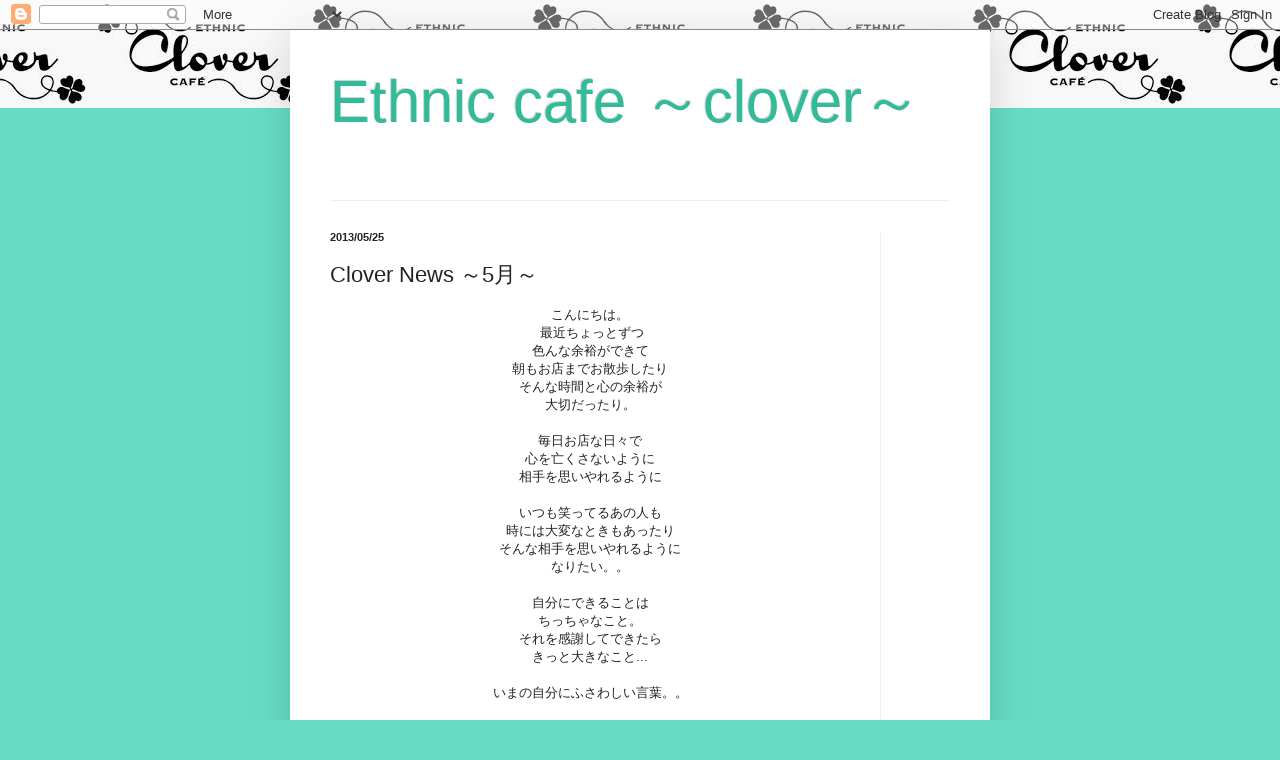

--- FILE ---
content_type: text/html; charset=UTF-8
request_url: http://ethniccafeclover.blogspot.com/2013/05/clover-news-5_25.html
body_size: 9779
content:
<!DOCTYPE html>
<html class='v2' dir='ltr' lang='ja'>
<head>
<link href='https://www.blogger.com/static/v1/widgets/335934321-css_bundle_v2.css' rel='stylesheet' type='text/css'/>
<meta content='width=1100' name='viewport'/>
<meta content='text/html; charset=UTF-8' http-equiv='Content-Type'/>
<meta content='blogger' name='generator'/>
<link href='http://ethniccafeclover.blogspot.com/favicon.ico' rel='icon' type='image/x-icon'/>
<link href='http://ethniccafeclover.blogspot.com/2013/05/clover-news-5_25.html' rel='canonical'/>
<link rel="alternate" type="application/atom+xml" title="Ethnic cafe &#65374;clover&#65374; - Atom" href="http://ethniccafeclover.blogspot.com/feeds/posts/default" />
<link rel="alternate" type="application/rss+xml" title="Ethnic cafe &#65374;clover&#65374; - RSS" href="http://ethniccafeclover.blogspot.com/feeds/posts/default?alt=rss" />
<link rel="service.post" type="application/atom+xml" title="Ethnic cafe &#65374;clover&#65374; - Atom" href="https://www.blogger.com/feeds/190993257531462211/posts/default" />

<link rel="alternate" type="application/atom+xml" title="Ethnic cafe &#65374;clover&#65374; - Atom" href="http://ethniccafeclover.blogspot.com/feeds/3009921799968861106/comments/default" />
<!--Can't find substitution for tag [blog.ieCssRetrofitLinks]-->
<link href='https://blogger.googleusercontent.com/img/b/R29vZ2xl/AVvXsEiezxF230znT_UvFbl0U4nInsjgr1967pMDWzy-Wpdg4PXmkcB24ZeIu524nl3rpersm8T-r6OYU3NmBsBDLY3jlNBw6t8jETqiorp6ui0qNis9v3W2pAf27BdDSpu80oeuLEJLwwxwnkuC/s320/%E5%86%99%E7%9C%9F.JPG' rel='image_src'/>
<meta content='http://ethniccafeclover.blogspot.com/2013/05/clover-news-5_25.html' property='og:url'/>
<meta content='Clover News ～5月～' property='og:title'/>
<meta content=' こんにちは。   最近ちょっとずつ   色んな余裕ができて   朝もお店までお散歩したり   そんな時間と心の余裕が   大切だったり。     毎日お店な日々で   心を亡くさないように   相手を思いやれるように     いつも笑ってるあの人も   時には大変な ときもあっ...' property='og:description'/>
<meta content='https://blogger.googleusercontent.com/img/b/R29vZ2xl/AVvXsEiezxF230znT_UvFbl0U4nInsjgr1967pMDWzy-Wpdg4PXmkcB24ZeIu524nl3rpersm8T-r6OYU3NmBsBDLY3jlNBw6t8jETqiorp6ui0qNis9v3W2pAf27BdDSpu80oeuLEJLwwxwnkuC/w1200-h630-p-k-no-nu/%E5%86%99%E7%9C%9F.JPG' property='og:image'/>
<title>Ethnic cafe &#65374;clover&#65374;: Clover News &#65374;5月&#65374;</title>
<style id='page-skin-1' type='text/css'><!--
/*
-----------------------------------------------
Blogger Template Style
Name:     Simple
Designer: Blogger
URL:      www.blogger.com
----------------------------------------------- */
/* Content
----------------------------------------------- */
body {
font: normal normal 12px Arial, Tahoma, Helvetica, FreeSans, sans-serif;
color: #222222;
background: #66ddc3 url(http://1.bp.blogspot.com/-JqTrIHmL7W4/UvyWl1GfT3I/AAAAAAAAAxY/MBP19g2xHQo/s0/IMG_0005_NEW.jpg) repeat-x scroll top center;
padding: 0 40px 40px 40px;
}
html body .region-inner {
min-width: 0;
max-width: 100%;
width: auto;
}
h2 {
font-size: 22px;
}
a:link {
text-decoration:none;
color: #21bba0;
}
a:visited {
text-decoration:none;
color: #888888;
}
a:hover {
text-decoration:underline;
color: #32ffed;
}
.body-fauxcolumn-outer .fauxcolumn-inner {
background: transparent none repeat scroll top left;
_background-image: none;
}
.body-fauxcolumn-outer .cap-top {
position: absolute;
z-index: 1;
height: 400px;
width: 100%;
}
.body-fauxcolumn-outer .cap-top .cap-left {
width: 100%;
background: transparent none repeat-x scroll top left;
_background-image: none;
}
.content-outer {
-moz-box-shadow: 0 0 40px rgba(0, 0, 0, .15);
-webkit-box-shadow: 0 0 5px rgba(0, 0, 0, .15);
-goog-ms-box-shadow: 0 0 10px #333333;
box-shadow: 0 0 40px rgba(0, 0, 0, .15);
margin-bottom: 1px;
}
.content-inner {
padding: 10px 10px;
}
.content-inner {
background-color: #ffffff;
}
/* Header
----------------------------------------------- */
.header-outer {
background: transparent none repeat-x scroll 0 -400px;
_background-image: none;
}
.Header h1 {
font: normal normal 60px Arial, Tahoma, Helvetica, FreeSans, sans-serif;
color: #32bb98;
text-shadow: -1px -1px 1px rgba(0, 0, 0, .2);
}
.Header h1 a {
color: #32bb98;
}
.Header .description {
font-size: 140%;
color: #777777;
}
.header-inner .Header .titlewrapper {
padding: 22px 30px;
}
.header-inner .Header .descriptionwrapper {
padding: 0 30px;
}
/* Tabs
----------------------------------------------- */
.tabs-inner .section:first-child {
border-top: 1px solid #eeeeee;
}
.tabs-inner .section:first-child ul {
margin-top: -1px;
border-top: 1px solid #eeeeee;
border-left: 0 solid #eeeeee;
border-right: 0 solid #eeeeee;
}
.tabs-inner .widget ul {
background: #f5f5f5 url(https://resources.blogblog.com/blogblog/data/1kt/simple/gradients_light.png) repeat-x scroll 0 -800px;
_background-image: none;
border-bottom: 1px solid #eeeeee;
margin-top: 0;
margin-left: -30px;
margin-right: -30px;
}
.tabs-inner .widget li a {
display: inline-block;
padding: .6em 1em;
font: normal normal 14px Arial, Tahoma, Helvetica, FreeSans, sans-serif;
color: #999999;
border-left: 1px solid #ffffff;
border-right: 1px solid #eeeeee;
}
.tabs-inner .widget li:first-child a {
border-left: none;
}
.tabs-inner .widget li.selected a, .tabs-inner .widget li a:hover {
color: #000000;
background-color: #eeeeee;
text-decoration: none;
}
/* Columns
----------------------------------------------- */
.main-outer {
border-top: 0 solid #eeeeee;
}
.fauxcolumn-left-outer .fauxcolumn-inner {
border-right: 1px solid #eeeeee;
}
.fauxcolumn-right-outer .fauxcolumn-inner {
border-left: 1px solid #eeeeee;
}
/* Headings
----------------------------------------------- */
div.widget > h2,
div.widget h2.title {
margin: 0 0 1em 0;
font: normal bold 11px Arial, Tahoma, Helvetica, FreeSans, sans-serif;
color: #000000;
}
/* Widgets
----------------------------------------------- */
.widget .zippy {
color: #999999;
text-shadow: 2px 2px 1px rgba(0, 0, 0, .1);
}
.widget .popular-posts ul {
list-style: none;
}
/* Posts
----------------------------------------------- */
h2.date-header {
font: normal bold 11px Arial, Tahoma, Helvetica, FreeSans, sans-serif;
}
.date-header span {
background-color: transparent;
color: #222222;
padding: inherit;
letter-spacing: inherit;
margin: inherit;
}
.main-inner {
padding-top: 30px;
padding-bottom: 30px;
}
.main-inner .column-center-inner {
padding: 0 15px;
}
.main-inner .column-center-inner .section {
margin: 0 15px;
}
.post {
margin: 0 0 25px 0;
}
h3.post-title, .comments h4 {
font: normal normal 22px Arial, Tahoma, Helvetica, FreeSans, sans-serif;
margin: .75em 0 0;
}
.post-body {
font-size: 110%;
line-height: 1.4;
position: relative;
}
.post-body img, .post-body .tr-caption-container, .Profile img, .Image img,
.BlogList .item-thumbnail img {
padding: 2px;
background: #ffffff;
border: 1px solid #eeeeee;
-moz-box-shadow: 1px 1px 5px rgba(0, 0, 0, .1);
-webkit-box-shadow: 1px 1px 5px rgba(0, 0, 0, .1);
box-shadow: 1px 1px 5px rgba(0, 0, 0, .1);
}
.post-body img, .post-body .tr-caption-container {
padding: 5px;
}
.post-body .tr-caption-container {
color: #222222;
}
.post-body .tr-caption-container img {
padding: 0;
background: transparent;
border: none;
-moz-box-shadow: 0 0 0 rgba(0, 0, 0, .1);
-webkit-box-shadow: 0 0 0 rgba(0, 0, 0, .1);
box-shadow: 0 0 0 rgba(0, 0, 0, .1);
}
.post-header {
margin: 0 0 1.5em;
line-height: 1.6;
font-size: 90%;
}
.post-footer {
margin: 20px -2px 0;
padding: 5px 10px;
color: #666666;
background-color: #f9f9f9;
border-bottom: 1px solid #eeeeee;
line-height: 1.6;
font-size: 90%;
}
#comments .comment-author {
padding-top: 1.5em;
border-top: 1px solid #eeeeee;
background-position: 0 1.5em;
}
#comments .comment-author:first-child {
padding-top: 0;
border-top: none;
}
.avatar-image-container {
margin: .2em 0 0;
}
#comments .avatar-image-container img {
border: 1px solid #eeeeee;
}
/* Comments
----------------------------------------------- */
.comments .comments-content .icon.blog-author {
background-repeat: no-repeat;
background-image: url([data-uri]);
}
.comments .comments-content .loadmore a {
border-top: 1px solid #999999;
border-bottom: 1px solid #999999;
}
.comments .comment-thread.inline-thread {
background-color: #f9f9f9;
}
.comments .continue {
border-top: 2px solid #999999;
}
/* Accents
---------------------------------------------- */
.section-columns td.columns-cell {
border-left: 1px solid #eeeeee;
}
.blog-pager {
background: transparent none no-repeat scroll top center;
}
.blog-pager-older-link, .home-link,
.blog-pager-newer-link {
background-color: #ffffff;
padding: 5px;
}
.footer-outer {
border-top: 0 dashed #bbbbbb;
}
/* Mobile
----------------------------------------------- */
body.mobile  {
background-size: auto;
}
.mobile .body-fauxcolumn-outer {
background: transparent none repeat scroll top left;
}
.mobile .body-fauxcolumn-outer .cap-top {
background-size: 100% auto;
}
.mobile .content-outer {
-webkit-box-shadow: 0 0 3px rgba(0, 0, 0, .15);
box-shadow: 0 0 3px rgba(0, 0, 0, .15);
}
.mobile .tabs-inner .widget ul {
margin-left: 0;
margin-right: 0;
}
.mobile .post {
margin: 0;
}
.mobile .main-inner .column-center-inner .section {
margin: 0;
}
.mobile .date-header span {
padding: 0.1em 10px;
margin: 0 -10px;
}
.mobile h3.post-title {
margin: 0;
}
.mobile .blog-pager {
background: transparent none no-repeat scroll top center;
}
.mobile .footer-outer {
border-top: none;
}
.mobile .main-inner, .mobile .footer-inner {
background-color: #ffffff;
}
.mobile-index-contents {
color: #222222;
}
.mobile-link-button {
background-color: #21bba0;
}
.mobile-link-button a:link, .mobile-link-button a:visited {
color: #ffffff;
}
.mobile .tabs-inner .section:first-child {
border-top: none;
}
.mobile .tabs-inner .PageList .widget-content {
background-color: #eeeeee;
color: #000000;
border-top: 1px solid #eeeeee;
border-bottom: 1px solid #eeeeee;
}
.mobile .tabs-inner .PageList .widget-content .pagelist-arrow {
border-left: 1px solid #eeeeee;
}

--></style>
<style id='template-skin-1' type='text/css'><!--
body {
min-width: 700px;
}
.content-outer, .content-fauxcolumn-outer, .region-inner {
min-width: 700px;
max-width: 700px;
_width: 700px;
}
.main-inner .columns {
padding-left: 0;
padding-right: 100px;
}
.main-inner .fauxcolumn-center-outer {
left: 0;
right: 100px;
/* IE6 does not respect left and right together */
_width: expression(this.parentNode.offsetWidth -
parseInt("0") -
parseInt("100px") + 'px');
}
.main-inner .fauxcolumn-left-outer {
width: 0;
}
.main-inner .fauxcolumn-right-outer {
width: 100px;
}
.main-inner .column-left-outer {
width: 0;
right: 100%;
margin-left: -0;
}
.main-inner .column-right-outer {
width: 100px;
margin-right: -100px;
}
#layout {
min-width: 0;
}
#layout .content-outer {
min-width: 0;
width: 800px;
}
#layout .region-inner {
min-width: 0;
width: auto;
}
body#layout div.add_widget {
padding: 8px;
}
body#layout div.add_widget a {
margin-left: 32px;
}
--></style>
<style>
    body {background-image:url(http\:\/\/1.bp.blogspot.com\/-JqTrIHmL7W4\/UvyWl1GfT3I\/AAAAAAAAAxY\/MBP19g2xHQo\/s0\/IMG_0005_NEW.jpg);}
    
@media (max-width: 200px) { body {background-image:url(http\:\/\/1.bp.blogspot.com\/-JqTrIHmL7W4\/UvyWl1GfT3I\/AAAAAAAAAxY\/MBP19g2xHQo\/w200\/IMG_0005_NEW.jpg);}}
@media (max-width: 400px) and (min-width: 201px) { body {background-image:url(http\:\/\/1.bp.blogspot.com\/-JqTrIHmL7W4\/UvyWl1GfT3I\/AAAAAAAAAxY\/MBP19g2xHQo\/w400\/IMG_0005_NEW.jpg);}}
@media (max-width: 800px) and (min-width: 401px) { body {background-image:url(http\:\/\/1.bp.blogspot.com\/-JqTrIHmL7W4\/UvyWl1GfT3I\/AAAAAAAAAxY\/MBP19g2xHQo\/w800\/IMG_0005_NEW.jpg);}}
@media (max-width: 1200px) and (min-width: 801px) { body {background-image:url(http\:\/\/1.bp.blogspot.com\/-JqTrIHmL7W4\/UvyWl1GfT3I\/AAAAAAAAAxY\/MBP19g2xHQo\/w1200\/IMG_0005_NEW.jpg);}}
/* Last tag covers anything over one higher than the previous max-size cap. */
@media (min-width: 1201px) { body {background-image:url(http\:\/\/1.bp.blogspot.com\/-JqTrIHmL7W4\/UvyWl1GfT3I\/AAAAAAAAAxY\/MBP19g2xHQo\/w1600\/IMG_0005_NEW.jpg);}}
  </style>
<link href='https://www.blogger.com/dyn-css/authorization.css?targetBlogID=190993257531462211&amp;zx=27d3646f-dfa1-4aa4-801c-ff1f72813eb6' media='none' onload='if(media!=&#39;all&#39;)media=&#39;all&#39;' rel='stylesheet'/><noscript><link href='https://www.blogger.com/dyn-css/authorization.css?targetBlogID=190993257531462211&amp;zx=27d3646f-dfa1-4aa4-801c-ff1f72813eb6' rel='stylesheet'/></noscript>
<meta name='google-adsense-platform-account' content='ca-host-pub-1556223355139109'/>
<meta name='google-adsense-platform-domain' content='blogspot.com'/>

</head>
<body class='loading variant-pale'>
<div class='navbar section' id='navbar' name='Navbar'><div class='widget Navbar' data-version='1' id='Navbar1'><script type="text/javascript">
    function setAttributeOnload(object, attribute, val) {
      if(window.addEventListener) {
        window.addEventListener('load',
          function(){ object[attribute] = val; }, false);
      } else {
        window.attachEvent('onload', function(){ object[attribute] = val; });
      }
    }
  </script>
<div id="navbar-iframe-container"></div>
<script type="text/javascript" src="https://apis.google.com/js/platform.js"></script>
<script type="text/javascript">
      gapi.load("gapi.iframes:gapi.iframes.style.bubble", function() {
        if (gapi.iframes && gapi.iframes.getContext) {
          gapi.iframes.getContext().openChild({
              url: 'https://www.blogger.com/navbar/190993257531462211?po\x3d3009921799968861106\x26origin\x3dhttp://ethniccafeclover.blogspot.com',
              where: document.getElementById("navbar-iframe-container"),
              id: "navbar-iframe"
          });
        }
      });
    </script><script type="text/javascript">
(function() {
var script = document.createElement('script');
script.type = 'text/javascript';
script.src = '//pagead2.googlesyndication.com/pagead/js/google_top_exp.js';
var head = document.getElementsByTagName('head')[0];
if (head) {
head.appendChild(script);
}})();
</script>
</div></div>
<div class='body-fauxcolumns'>
<div class='fauxcolumn-outer body-fauxcolumn-outer'>
<div class='cap-top'>
<div class='cap-left'></div>
<div class='cap-right'></div>
</div>
<div class='fauxborder-left'>
<div class='fauxborder-right'></div>
<div class='fauxcolumn-inner'>
</div>
</div>
<div class='cap-bottom'>
<div class='cap-left'></div>
<div class='cap-right'></div>
</div>
</div>
</div>
<div class='content'>
<div class='content-fauxcolumns'>
<div class='fauxcolumn-outer content-fauxcolumn-outer'>
<div class='cap-top'>
<div class='cap-left'></div>
<div class='cap-right'></div>
</div>
<div class='fauxborder-left'>
<div class='fauxborder-right'></div>
<div class='fauxcolumn-inner'>
</div>
</div>
<div class='cap-bottom'>
<div class='cap-left'></div>
<div class='cap-right'></div>
</div>
</div>
</div>
<div class='content-outer'>
<div class='content-cap-top cap-top'>
<div class='cap-left'></div>
<div class='cap-right'></div>
</div>
<div class='fauxborder-left content-fauxborder-left'>
<div class='fauxborder-right content-fauxborder-right'></div>
<div class='content-inner'>
<header>
<div class='header-outer'>
<div class='header-cap-top cap-top'>
<div class='cap-left'></div>
<div class='cap-right'></div>
</div>
<div class='fauxborder-left header-fauxborder-left'>
<div class='fauxborder-right header-fauxborder-right'></div>
<div class='region-inner header-inner'>
<div class='header section' id='header' name='ヘッダー'><div class='widget Header' data-version='1' id='Header1'>
<div id='header-inner'>
<div class='titlewrapper'>
<h1 class='title'>
<a href='http://ethniccafeclover.blogspot.com/'>
Ethnic cafe &#65374;clover&#65374;
</a>
</h1>
</div>
<div class='descriptionwrapper'>
<p class='description'><span>
</span></p>
</div>
</div>
</div></div>
</div>
</div>
<div class='header-cap-bottom cap-bottom'>
<div class='cap-left'></div>
<div class='cap-right'></div>
</div>
</div>
</header>
<div class='tabs-outer'>
<div class='tabs-cap-top cap-top'>
<div class='cap-left'></div>
<div class='cap-right'></div>
</div>
<div class='fauxborder-left tabs-fauxborder-left'>
<div class='fauxborder-right tabs-fauxborder-right'></div>
<div class='region-inner tabs-inner'>
<div class='tabs no-items section' id='crosscol' name='Cross-Column'></div>
<div class='tabs no-items section' id='crosscol-overflow' name='Cross-Column 2'></div>
</div>
</div>
<div class='tabs-cap-bottom cap-bottom'>
<div class='cap-left'></div>
<div class='cap-right'></div>
</div>
</div>
<div class='main-outer'>
<div class='main-cap-top cap-top'>
<div class='cap-left'></div>
<div class='cap-right'></div>
</div>
<div class='fauxborder-left main-fauxborder-left'>
<div class='fauxborder-right main-fauxborder-right'></div>
<div class='region-inner main-inner'>
<div class='columns fauxcolumns'>
<div class='fauxcolumn-outer fauxcolumn-center-outer'>
<div class='cap-top'>
<div class='cap-left'></div>
<div class='cap-right'></div>
</div>
<div class='fauxborder-left'>
<div class='fauxborder-right'></div>
<div class='fauxcolumn-inner'>
</div>
</div>
<div class='cap-bottom'>
<div class='cap-left'></div>
<div class='cap-right'></div>
</div>
</div>
<div class='fauxcolumn-outer fauxcolumn-left-outer'>
<div class='cap-top'>
<div class='cap-left'></div>
<div class='cap-right'></div>
</div>
<div class='fauxborder-left'>
<div class='fauxborder-right'></div>
<div class='fauxcolumn-inner'>
</div>
</div>
<div class='cap-bottom'>
<div class='cap-left'></div>
<div class='cap-right'></div>
</div>
</div>
<div class='fauxcolumn-outer fauxcolumn-right-outer'>
<div class='cap-top'>
<div class='cap-left'></div>
<div class='cap-right'></div>
</div>
<div class='fauxborder-left'>
<div class='fauxborder-right'></div>
<div class='fauxcolumn-inner'>
</div>
</div>
<div class='cap-bottom'>
<div class='cap-left'></div>
<div class='cap-right'></div>
</div>
</div>
<!-- corrects IE6 width calculation -->
<div class='columns-inner'>
<div class='column-center-outer'>
<div class='column-center-inner'>
<div class='main section' id='main' name='メイン'><div class='widget Blog' data-version='1' id='Blog1'>
<div class='blog-posts hfeed'>

          <div class="date-outer">
        
<h2 class='date-header'><span>2013/05/25</span></h2>

          <div class="date-posts">
        
<div class='post-outer'>
<div class='post hentry uncustomized-post-template' itemprop='blogPost' itemscope='itemscope' itemtype='http://schema.org/BlogPosting'>
<meta content='https://blogger.googleusercontent.com/img/b/R29vZ2xl/AVvXsEiezxF230znT_UvFbl0U4nInsjgr1967pMDWzy-Wpdg4PXmkcB24ZeIu524nl3rpersm8T-r6OYU3NmBsBDLY3jlNBw6t8jETqiorp6ui0qNis9v3W2pAf27BdDSpu80oeuLEJLwwxwnkuC/s320/%E5%86%99%E7%9C%9F.JPG' itemprop='image_url'/>
<meta content='190993257531462211' itemprop='blogId'/>
<meta content='3009921799968861106' itemprop='postId'/>
<a name='3009921799968861106'></a>
<h3 class='post-title entry-title' itemprop='name'>
Clover News &#65374;5月&#65374;
</h3>
<div class='post-header'>
<div class='post-header-line-1'></div>
</div>
<div class='post-body entry-content' id='post-body-3009921799968861106' itemprop='description articleBody'>
<div style="text-align: center;">
こんにちは&#12290;<br />
&nbsp;最近ちょっとずつ</div>
<div style="text-align: center;">
<span class="Apple-style-span" style="-webkit-composition-fill-color: rgba(175, 192, 227, 0.230469); -webkit-composition-frame-color: rgba(77, 128, 180, 0.230469); -webkit-tap-highlight-color: rgba(26, 26, 26, 0.296875);">色んな余裕ができて</span></div>
<div style="text-align: center;">
朝もお店までお散歩したり</div>
<div style="text-align: center;">
そんな時間と心の余裕が</div>
<div style="text-align: center;">
大切だったり&#12290;</div>
<div style="text-align: center;">
<br /></div>
<div style="text-align: center;">
<span class="Apple-style-span" style="-webkit-composition-fill-color: rgba(175, 192, 227, 0.230469); -webkit-composition-frame-color: rgba(77, 128, 180, 0.230469); -webkit-tap-highlight-color: rgba(26, 26, 26, 0.292969);">毎日お店な日々で</span></div>
<div style="text-align: center;">
<span class="Apple-style-span" style="-webkit-composition-fill-color: rgba(175, 192, 227, 0.230469); -webkit-composition-frame-color: rgba(77, 128, 180, 0.230469); -webkit-tap-highlight-color: rgba(26, 26, 26, 0.292969);">心を亡くさないように</span></div>
<div style="text-align: center;">
<span class="Apple-style-span" style="-webkit-composition-fill-color: rgba(175, 192, 227, 0.230469); -webkit-composition-frame-color: rgba(77, 128, 180, 0.230469); -webkit-tap-highlight-color: rgba(26, 26, 26, 0.292969);">相手を思いやれるように</span></div>
<div style="text-align: center;">
<br /></div>
<div style="text-align: center;">
いつも笑ってるあの人も</div>
<div style="text-align: center;">
時には大変な<span class="Apple-style-span" style="-webkit-composition-fill-color: rgba(175, 192, 227, 0.230469); -webkit-composition-frame-color: rgba(77, 128, 180, 0.230469); -webkit-tap-highlight-color: rgba(26, 26, 26, 0.292969);">ときもあったり</span></div>
<div style="text-align: center;">
<span class="Apple-style-span" style="-webkit-composition-fill-color: rgba(175, 192, 227, 0.230469); -webkit-composition-frame-color: rgba(77, 128, 180, 0.230469); -webkit-tap-highlight-color: rgba(26, 26, 26, 0.292969);">そんな相手を思いやれるように</span></div>
<div style="text-align: center;">
なりたい&#12290;&#12290;</div>
<div style="text-align: center;">
<br />
自分にできることは</div>
<div style="text-align: center;">
ちっちゃなこと&#12290;</div>
<div style="text-align: center;">
それを感謝してできたら<br />
きっと大きなこと...</div>
<div style="text-align: center;">
<br />
いまの自分にふさわしい言葉&#12290;&#12290;</div>
<div style="text-align: center;">
<br /></div>
<div style="text-align: center;">
あったかいお料理を</div>
<div style="text-align: center;">
お届けするのが<br />
自分の役目&#12290;<br />
<br />
&#12300;元気が出た&#65374;!&#12301;</div>
<div style="text-align: center;">
&#12300;タイで食べるよりもおいしい&#65374;!!&#12301;<br />
なんてひと言が<br />
とってもうれしい&#12290;&#12290;<br />
<br />
<div class="separator" style="clear: both; text-align: center;">
<a href="https://blogger.googleusercontent.com/img/b/R29vZ2xl/AVvXsEiezxF230znT_UvFbl0U4nInsjgr1967pMDWzy-Wpdg4PXmkcB24ZeIu524nl3rpersm8T-r6OYU3NmBsBDLY3jlNBw6t8jETqiorp6ui0qNis9v3W2pAf27BdDSpu80oeuLEJLwwxwnkuC/s1600/%E5%86%99%E7%9C%9F.JPG" imageanchor="1" style="margin-left: 1em; margin-right: 1em;"><img border="0" height="214" src="https://blogger.googleusercontent.com/img/b/R29vZ2xl/AVvXsEiezxF230znT_UvFbl0U4nInsjgr1967pMDWzy-Wpdg4PXmkcB24ZeIu524nl3rpersm8T-r6OYU3NmBsBDLY3jlNBw6t8jETqiorp6ui0qNis9v3W2pAf27BdDSpu80oeuLEJLwwxwnkuC/s320/%E5%86%99%E7%9C%9F.JPG" width="320" ya="true" /></a></div>
<div class="separator" style="clear: both; text-align: center;">
<br /></div>
~裏から見た太陽さん~<br />
お気に入りの1枚&#9834;<br />
photo by Ryo Shimizu<br />
<br />
Ethnic cafe ~clover~<br />
<br /></div>
<div style='clear: both;'></div>
</div>
<div class='post-footer'>
<div class='post-footer-line post-footer-line-1'>
<span class='post-author vcard'>
投稿者
<span class='fn' itemprop='author' itemscope='itemscope' itemtype='http://schema.org/Person'>
<meta content='https://www.blogger.com/profile/12864833251295382132' itemprop='url'/>
<a class='g-profile' href='https://www.blogger.com/profile/12864833251295382132' rel='author' title='author profile'>
<span itemprop='name'>Ethnic cafe &#65374;clover&#65374;</span>
</a>
</span>
</span>
<span class='post-timestamp'>
時刻:
<meta content='http://ethniccafeclover.blogspot.com/2013/05/clover-news-5_25.html' itemprop='url'/>
<a class='timestamp-link' href='http://ethniccafeclover.blogspot.com/2013/05/clover-news-5_25.html' rel='bookmark' title='permanent link'><abbr class='published' itemprop='datePublished' title='2013-05-25T10:20:00+09:00'>10:20</abbr></a>
</span>
<span class='post-comment-link'>
</span>
<span class='post-icons'>
<span class='item-control blog-admin pid-404655275'>
<a href='https://www.blogger.com/post-edit.g?blogID=190993257531462211&postID=3009921799968861106&from=pencil' title='投稿を編集'>
<img alt='' class='icon-action' height='18' src='https://resources.blogblog.com/img/icon18_edit_allbkg.gif' width='18'/>
</a>
</span>
</span>
<div class='post-share-buttons goog-inline-block'>
<a class='goog-inline-block share-button sb-email' href='https://www.blogger.com/share-post.g?blogID=190993257531462211&postID=3009921799968861106&target=email' target='_blank' title='メールで送信'><span class='share-button-link-text'>メールで送信</span></a><a class='goog-inline-block share-button sb-blog' href='https://www.blogger.com/share-post.g?blogID=190993257531462211&postID=3009921799968861106&target=blog' onclick='window.open(this.href, "_blank", "height=270,width=475"); return false;' target='_blank' title='BlogThis!'><span class='share-button-link-text'>BlogThis!</span></a><a class='goog-inline-block share-button sb-twitter' href='https://www.blogger.com/share-post.g?blogID=190993257531462211&postID=3009921799968861106&target=twitter' target='_blank' title='X で共有'><span class='share-button-link-text'>X で共有</span></a><a class='goog-inline-block share-button sb-facebook' href='https://www.blogger.com/share-post.g?blogID=190993257531462211&postID=3009921799968861106&target=facebook' onclick='window.open(this.href, "_blank", "height=430,width=640"); return false;' target='_blank' title='Facebook で共有する'><span class='share-button-link-text'>Facebook で共有する</span></a><a class='goog-inline-block share-button sb-pinterest' href='https://www.blogger.com/share-post.g?blogID=190993257531462211&postID=3009921799968861106&target=pinterest' target='_blank' title='Pinterest に共有'><span class='share-button-link-text'>Pinterest に共有</span></a>
</div>
</div>
<div class='post-footer-line post-footer-line-2'>
<span class='post-labels'>
</span>
</div>
<div class='post-footer-line post-footer-line-3'>
<span class='post-location'>
</span>
</div>
</div>
</div>
<div class='comments' id='comments'>
<a name='comments'></a>
</div>
</div>

        </div></div>
      
</div>
<div class='blog-pager' id='blog-pager'>
<span id='blog-pager-newer-link'>
<a class='blog-pager-newer-link' href='http://ethniccafeclover.blogspot.com/2013/05/free-wi-fi.html' id='Blog1_blog-pager-newer-link' title='次の投稿'>次の投稿</a>
</span>
<span id='blog-pager-older-link'>
<a class='blog-pager-older-link' href='http://ethniccafeclover.blogspot.com/2013/05/blog-post_18.html' id='Blog1_blog-pager-older-link' title='前の投稿'>前の投稿</a>
</span>
<a class='home-link' href='http://ethniccafeclover.blogspot.com/'>ホーム</a>
</div>
<div class='clear'></div>
<div class='post-feeds'>
</div>
</div></div>
</div>
</div>
<div class='column-left-outer'>
<div class='column-left-inner'>
<aside>
</aside>
</div>
</div>
<div class='column-right-outer'>
<div class='column-right-inner'>
<aside>
</aside>
</div>
</div>
</div>
<div style='clear: both'></div>
<!-- columns -->
</div>
<!-- main -->
</div>
</div>
<div class='main-cap-bottom cap-bottom'>
<div class='cap-left'></div>
<div class='cap-right'></div>
</div>
</div>
<footer>
<div class='footer-outer'>
<div class='footer-cap-top cap-top'>
<div class='cap-left'></div>
<div class='cap-right'></div>
</div>
<div class='fauxborder-left footer-fauxborder-left'>
<div class='fauxborder-right footer-fauxborder-right'></div>
<div class='region-inner footer-inner'>
<div class='foot section' id='footer-1'><div class='widget Profile' data-version='1' id='Profile1'>
<h2>参加ユーザー</h2>
<div class='widget-content'>
<ul>
<li><a class='profile-name-link g-profile' href='https://www.blogger.com/profile/12864833251295382132' style='background-image: url(//www.blogger.com/img/logo-16.png);'>Ethnic cafe &#65374;clover&#65374;</a></li>
<li><a class='profile-name-link g-profile' href='https://www.blogger.com/profile/11527691943194800427' style='background-image: url(//www.blogger.com/img/logo-16.png);'>Unknown</a></li>
</ul>
<div class='clear'></div>
</div>
</div></div>
<!-- outside of the include in order to lock Attribution widget -->
<div class='foot section' id='footer-3' name='フッター'><div class='widget Attribution' data-version='1' id='Attribution1'>
<div class='widget-content' style='text-align: center;'>
&#12300;シンプル&#12301;テーマ. Powered by <a href='https://www.blogger.com' target='_blank'>Blogger</a>.
</div>
<div class='clear'></div>
</div><div class='widget BlogArchive' data-version='1' id='BlogArchive1'>
<h2>ブログ アーカイブ</h2>
<div class='widget-content'>
<div id='ArchiveList'>
<div id='BlogArchive1_ArchiveList'>
<ul class='flat'>
<li class='archivedate'>
<a href='http://ethniccafeclover.blogspot.com/2017/09/'>09</a> (1)
      </li>
<li class='archivedate'>
<a href='http://ethniccafeclover.blogspot.com/2017/05/'>05</a> (1)
      </li>
<li class='archivedate'>
<a href='http://ethniccafeclover.blogspot.com/2017/03/'>03</a> (1)
      </li>
<li class='archivedate'>
<a href='http://ethniccafeclover.blogspot.com/2017/01/'>01</a> (1)
      </li>
<li class='archivedate'>
<a href='http://ethniccafeclover.blogspot.com/2016/12/'>12</a> (1)
      </li>
<li class='archivedate'>
<a href='http://ethniccafeclover.blogspot.com/2016/10/'>10</a> (1)
      </li>
<li class='archivedate'>
<a href='http://ethniccafeclover.blogspot.com/2016/07/'>07</a> (1)
      </li>
<li class='archivedate'>
<a href='http://ethniccafeclover.blogspot.com/2016/06/'>06</a> (1)
      </li>
<li class='archivedate'>
<a href='http://ethniccafeclover.blogspot.com/2016/04/'>04</a> (1)
      </li>
<li class='archivedate'>
<a href='http://ethniccafeclover.blogspot.com/2016/03/'>03</a> (1)
      </li>
<li class='archivedate'>
<a href='http://ethniccafeclover.blogspot.com/2016/02/'>02</a> (4)
      </li>
<li class='archivedate'>
<a href='http://ethniccafeclover.blogspot.com/2016/01/'>01</a> (1)
      </li>
<li class='archivedate'>
<a href='http://ethniccafeclover.blogspot.com/2015/12/'>12</a> (1)
      </li>
<li class='archivedate'>
<a href='http://ethniccafeclover.blogspot.com/2015/11/'>11</a> (1)
      </li>
<li class='archivedate'>
<a href='http://ethniccafeclover.blogspot.com/2015/09/'>09</a> (2)
      </li>
<li class='archivedate'>
<a href='http://ethniccafeclover.blogspot.com/2015/07/'>07</a> (1)
      </li>
<li class='archivedate'>
<a href='http://ethniccafeclover.blogspot.com/2015/06/'>06</a> (1)
      </li>
<li class='archivedate'>
<a href='http://ethniccafeclover.blogspot.com/2015/04/'>04</a> (3)
      </li>
<li class='archivedate'>
<a href='http://ethniccafeclover.blogspot.com/2015/03/'>03</a> (2)
      </li>
<li class='archivedate'>
<a href='http://ethniccafeclover.blogspot.com/2015/01/'>01</a> (1)
      </li>
<li class='archivedate'>
<a href='http://ethniccafeclover.blogspot.com/2014/12/'>12</a> (1)
      </li>
<li class='archivedate'>
<a href='http://ethniccafeclover.blogspot.com/2014/11/'>11</a> (1)
      </li>
<li class='archivedate'>
<a href='http://ethniccafeclover.blogspot.com/2014/10/'>10</a> (1)
      </li>
<li class='archivedate'>
<a href='http://ethniccafeclover.blogspot.com/2014/09/'>09</a> (1)
      </li>
<li class='archivedate'>
<a href='http://ethniccafeclover.blogspot.com/2014/08/'>08</a> (1)
      </li>
<li class='archivedate'>
<a href='http://ethniccafeclover.blogspot.com/2014/07/'>07</a> (1)
      </li>
<li class='archivedate'>
<a href='http://ethniccafeclover.blogspot.com/2014/06/'>06</a> (2)
      </li>
<li class='archivedate'>
<a href='http://ethniccafeclover.blogspot.com/2014/04/'>04</a> (3)
      </li>
<li class='archivedate'>
<a href='http://ethniccafeclover.blogspot.com/2014/03/'>03</a> (1)
      </li>
<li class='archivedate'>
<a href='http://ethniccafeclover.blogspot.com/2014/02/'>02</a> (2)
      </li>
<li class='archivedate'>
<a href='http://ethniccafeclover.blogspot.com/2014/01/'>01</a> (3)
      </li>
<li class='archivedate'>
<a href='http://ethniccafeclover.blogspot.com/2013/12/'>12</a> (2)
      </li>
<li class='archivedate'>
<a href='http://ethniccafeclover.blogspot.com/2013/11/'>11</a> (1)
      </li>
<li class='archivedate'>
<a href='http://ethniccafeclover.blogspot.com/2013/10/'>10</a> (3)
      </li>
<li class='archivedate'>
<a href='http://ethniccafeclover.blogspot.com/2013/09/'>09</a> (2)
      </li>
<li class='archivedate'>
<a href='http://ethniccafeclover.blogspot.com/2013/08/'>08</a> (2)
      </li>
<li class='archivedate'>
<a href='http://ethniccafeclover.blogspot.com/2013/07/'>07</a> (7)
      </li>
<li class='archivedate'>
<a href='http://ethniccafeclover.blogspot.com/2013/06/'>06</a> (9)
      </li>
<li class='archivedate'>
<a href='http://ethniccafeclover.blogspot.com/2013/05/'>05</a> (9)
      </li>
<li class='archivedate'>
<a href='http://ethniccafeclover.blogspot.com/2013/04/'>04</a> (8)
      </li>
<li class='archivedate'>
<a href='http://ethniccafeclover.blogspot.com/2013/03/'>03</a> (14)
      </li>
<li class='archivedate'>
<a href='http://ethniccafeclover.blogspot.com/2013/02/'>02</a> (17)
      </li>
<li class='archivedate'>
<a href='http://ethniccafeclover.blogspot.com/2013/01/'>01</a> (21)
      </li>
<li class='archivedate'>
<a href='http://ethniccafeclover.blogspot.com/2012/12/'>12</a> (5)
      </li>
</ul>
</div>
</div>
<div class='clear'></div>
</div>
</div></div>
</div>
</div>
<div class='footer-cap-bottom cap-bottom'>
<div class='cap-left'></div>
<div class='cap-right'></div>
</div>
</div>
</footer>
<!-- content -->
</div>
</div>
<div class='content-cap-bottom cap-bottom'>
<div class='cap-left'></div>
<div class='cap-right'></div>
</div>
</div>
</div>
<script type='text/javascript'>
    window.setTimeout(function() {
        document.body.className = document.body.className.replace('loading', '');
      }, 10);
  </script>

<script type="text/javascript" src="https://www.blogger.com/static/v1/widgets/3845888474-widgets.js"></script>
<script type='text/javascript'>
window['__wavt'] = 'AOuZoY5N_q5R7RNn5lLqjq5sX0IwlmySiA:1768849393684';_WidgetManager._Init('//www.blogger.com/rearrange?blogID\x3d190993257531462211','//ethniccafeclover.blogspot.com/2013/05/clover-news-5_25.html','190993257531462211');
_WidgetManager._SetDataContext([{'name': 'blog', 'data': {'blogId': '190993257531462211', 'title': 'Ethnic cafe \uff5eclover\uff5e', 'url': 'http://ethniccafeclover.blogspot.com/2013/05/clover-news-5_25.html', 'canonicalUrl': 'http://ethniccafeclover.blogspot.com/2013/05/clover-news-5_25.html', 'homepageUrl': 'http://ethniccafeclover.blogspot.com/', 'searchUrl': 'http://ethniccafeclover.blogspot.com/search', 'canonicalHomepageUrl': 'http://ethniccafeclover.blogspot.com/', 'blogspotFaviconUrl': 'http://ethniccafeclover.blogspot.com/favicon.ico', 'bloggerUrl': 'https://www.blogger.com', 'hasCustomDomain': false, 'httpsEnabled': true, 'enabledCommentProfileImages': true, 'gPlusViewType': 'FILTERED_POSTMOD', 'adultContent': false, 'analyticsAccountNumber': '', 'encoding': 'UTF-8', 'locale': 'ja', 'localeUnderscoreDelimited': 'ja', 'languageDirection': 'ltr', 'isPrivate': false, 'isMobile': false, 'isMobileRequest': false, 'mobileClass': '', 'isPrivateBlog': false, 'isDynamicViewsAvailable': true, 'feedLinks': '\x3clink rel\x3d\x22alternate\x22 type\x3d\x22application/atom+xml\x22 title\x3d\x22Ethnic cafe \uff5eclover\uff5e - Atom\x22 href\x3d\x22http://ethniccafeclover.blogspot.com/feeds/posts/default\x22 /\x3e\n\x3clink rel\x3d\x22alternate\x22 type\x3d\x22application/rss+xml\x22 title\x3d\x22Ethnic cafe \uff5eclover\uff5e - RSS\x22 href\x3d\x22http://ethniccafeclover.blogspot.com/feeds/posts/default?alt\x3drss\x22 /\x3e\n\x3clink rel\x3d\x22service.post\x22 type\x3d\x22application/atom+xml\x22 title\x3d\x22Ethnic cafe \uff5eclover\uff5e - Atom\x22 href\x3d\x22https://www.blogger.com/feeds/190993257531462211/posts/default\x22 /\x3e\n\n\x3clink rel\x3d\x22alternate\x22 type\x3d\x22application/atom+xml\x22 title\x3d\x22Ethnic cafe \uff5eclover\uff5e - Atom\x22 href\x3d\x22http://ethniccafeclover.blogspot.com/feeds/3009921799968861106/comments/default\x22 /\x3e\n', 'meTag': '', 'adsenseHostId': 'ca-host-pub-1556223355139109', 'adsenseHasAds': false, 'adsenseAutoAds': false, 'boqCommentIframeForm': true, 'loginRedirectParam': '', 'view': '', 'dynamicViewsCommentsSrc': '//www.blogblog.com/dynamicviews/4224c15c4e7c9321/js/comments.js', 'dynamicViewsScriptSrc': '//www.blogblog.com/dynamicviews/f9a985b7a2d28680', 'plusOneApiSrc': 'https://apis.google.com/js/platform.js', 'disableGComments': true, 'interstitialAccepted': false, 'sharing': {'platforms': [{'name': '\u30ea\u30f3\u30af\u3092\u53d6\u5f97', 'key': 'link', 'shareMessage': '\u30ea\u30f3\u30af\u3092\u53d6\u5f97', 'target': ''}, {'name': 'Facebook', 'key': 'facebook', 'shareMessage': 'Facebook \u3067\u5171\u6709', 'target': 'facebook'}, {'name': 'BlogThis!', 'key': 'blogThis', 'shareMessage': 'BlogThis!', 'target': 'blog'}, {'name': '\xd7', 'key': 'twitter', 'shareMessage': '\xd7 \u3067\u5171\u6709', 'target': 'twitter'}, {'name': 'Pinterest', 'key': 'pinterest', 'shareMessage': 'Pinterest \u3067\u5171\u6709', 'target': 'pinterest'}, {'name': '\u30e1\u30fc\u30eb', 'key': 'email', 'shareMessage': '\u30e1\u30fc\u30eb', 'target': 'email'}], 'disableGooglePlus': true, 'googlePlusShareButtonWidth': 0, 'googlePlusBootstrap': '\x3cscript type\x3d\x22text/javascript\x22\x3ewindow.___gcfg \x3d {\x27lang\x27: \x27ja\x27};\x3c/script\x3e'}, 'hasCustomJumpLinkMessage': false, 'jumpLinkMessage': '\u7d9a\u304d\u3092\u8aad\u3080', 'pageType': 'item', 'postId': '3009921799968861106', 'postImageThumbnailUrl': 'https://blogger.googleusercontent.com/img/b/R29vZ2xl/AVvXsEiezxF230znT_UvFbl0U4nInsjgr1967pMDWzy-Wpdg4PXmkcB24ZeIu524nl3rpersm8T-r6OYU3NmBsBDLY3jlNBw6t8jETqiorp6ui0qNis9v3W2pAf27BdDSpu80oeuLEJLwwxwnkuC/s72-c/%E5%86%99%E7%9C%9F.JPG', 'postImageUrl': 'https://blogger.googleusercontent.com/img/b/R29vZ2xl/AVvXsEiezxF230znT_UvFbl0U4nInsjgr1967pMDWzy-Wpdg4PXmkcB24ZeIu524nl3rpersm8T-r6OYU3NmBsBDLY3jlNBw6t8jETqiorp6ui0qNis9v3W2pAf27BdDSpu80oeuLEJLwwxwnkuC/s320/%E5%86%99%E7%9C%9F.JPG', 'pageName': 'Clover News \uff5e5\u6708\uff5e', 'pageTitle': 'Ethnic cafe \uff5eclover\uff5e: Clover News \uff5e5\u6708\uff5e'}}, {'name': 'features', 'data': {}}, {'name': 'messages', 'data': {'edit': '\u7de8\u96c6', 'linkCopiedToClipboard': '\u30ea\u30f3\u30af\u3092\u30af\u30ea\u30c3\u30d7\u30dc\u30fc\u30c9\u306b\u30b3\u30d4\u30fc\u3057\u307e\u3057\u305f\u3002', 'ok': 'OK', 'postLink': '\u6295\u7a3f\u306e\u30ea\u30f3\u30af'}}, {'name': 'template', 'data': {'name': 'Simple', 'localizedName': '\u30b7\u30f3\u30d7\u30eb', 'isResponsive': false, 'isAlternateRendering': false, 'isCustom': false, 'variant': 'pale', 'variantId': 'pale'}}, {'name': 'view', 'data': {'classic': {'name': 'classic', 'url': '?view\x3dclassic'}, 'flipcard': {'name': 'flipcard', 'url': '?view\x3dflipcard'}, 'magazine': {'name': 'magazine', 'url': '?view\x3dmagazine'}, 'mosaic': {'name': 'mosaic', 'url': '?view\x3dmosaic'}, 'sidebar': {'name': 'sidebar', 'url': '?view\x3dsidebar'}, 'snapshot': {'name': 'snapshot', 'url': '?view\x3dsnapshot'}, 'timeslide': {'name': 'timeslide', 'url': '?view\x3dtimeslide'}, 'isMobile': false, 'title': 'Clover News \uff5e5\u6708\uff5e', 'description': ' \u3053\u3093\u306b\u3061\u306f\u3002  \xa0\u6700\u8fd1\u3061\u3087\u3063\u3068\u305a\u3064   \u8272\u3093\u306a\u4f59\u88d5\u304c\u3067\u304d\u3066   \u671d\u3082\u304a\u5e97\u307e\u3067\u304a\u6563\u6b69\u3057\u305f\u308a   \u305d\u3093\u306a\u6642\u9593\u3068\u5fc3\u306e\u4f59\u88d5\u304c   \u5927\u5207\u3060\u3063\u305f\u308a\u3002     \u6bce\u65e5\u304a\u5e97\u306a\u65e5\u3005\u3067   \u5fc3\u3092\u4ea1\u304f\u3055\u306a\u3044\u3088\u3046\u306b   \u76f8\u624b\u3092\u601d\u3044\u3084\u308c\u308b\u3088\u3046\u306b     \u3044\u3064\u3082\u7b11\u3063\u3066\u308b\u3042\u306e\u4eba\u3082   \u6642\u306b\u306f\u5927\u5909\u306a \u3068\u304d\u3082\u3042\u3063...', 'featuredImage': 'https://blogger.googleusercontent.com/img/b/R29vZ2xl/AVvXsEiezxF230znT_UvFbl0U4nInsjgr1967pMDWzy-Wpdg4PXmkcB24ZeIu524nl3rpersm8T-r6OYU3NmBsBDLY3jlNBw6t8jETqiorp6ui0qNis9v3W2pAf27BdDSpu80oeuLEJLwwxwnkuC/s320/%E5%86%99%E7%9C%9F.JPG', 'url': 'http://ethniccafeclover.blogspot.com/2013/05/clover-news-5_25.html', 'type': 'item', 'isSingleItem': true, 'isMultipleItems': false, 'isError': false, 'isPage': false, 'isPost': true, 'isHomepage': false, 'isArchive': false, 'isLabelSearch': false, 'postId': 3009921799968861106}}]);
_WidgetManager._RegisterWidget('_NavbarView', new _WidgetInfo('Navbar1', 'navbar', document.getElementById('Navbar1'), {}, 'displayModeFull'));
_WidgetManager._RegisterWidget('_HeaderView', new _WidgetInfo('Header1', 'header', document.getElementById('Header1'), {}, 'displayModeFull'));
_WidgetManager._RegisterWidget('_BlogView', new _WidgetInfo('Blog1', 'main', document.getElementById('Blog1'), {'cmtInteractionsEnabled': false, 'lightboxEnabled': true, 'lightboxModuleUrl': 'https://www.blogger.com/static/v1/jsbin/4268964403-lbx__ja.js', 'lightboxCssUrl': 'https://www.blogger.com/static/v1/v-css/828616780-lightbox_bundle.css'}, 'displayModeFull'));
_WidgetManager._RegisterWidget('_ProfileView', new _WidgetInfo('Profile1', 'footer-1', document.getElementById('Profile1'), {}, 'displayModeFull'));
_WidgetManager._RegisterWidget('_AttributionView', new _WidgetInfo('Attribution1', 'footer-3', document.getElementById('Attribution1'), {}, 'displayModeFull'));
_WidgetManager._RegisterWidget('_BlogArchiveView', new _WidgetInfo('BlogArchive1', 'footer-3', document.getElementById('BlogArchive1'), {'languageDirection': 'ltr', 'loadingMessage': '\u8aad\u307f\u8fbc\u307f\u4e2d\x26hellip;'}, 'displayModeFull'));
</script>
</body>
</html>